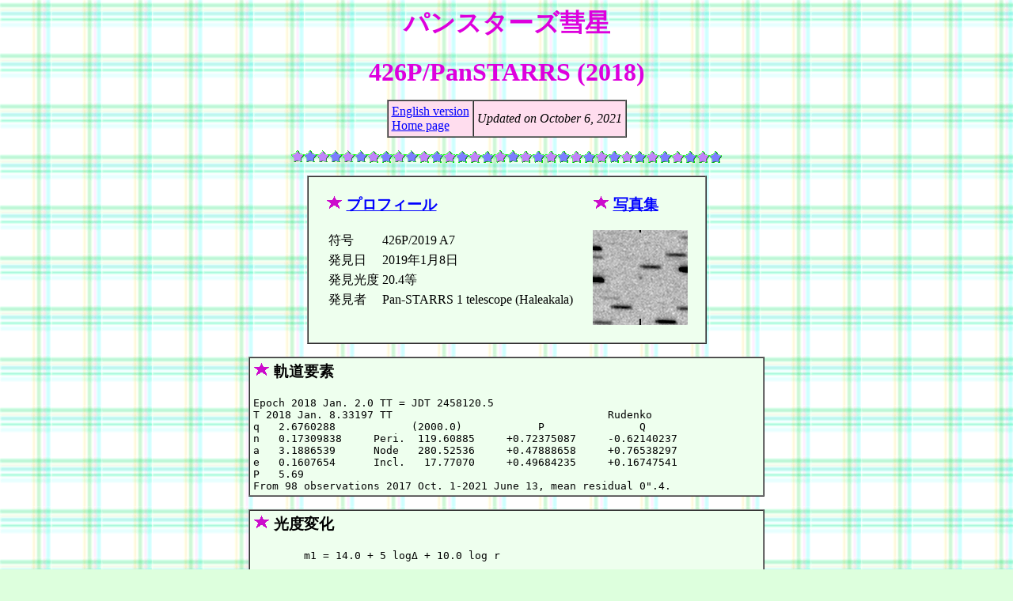

--- FILE ---
content_type: text/html
request_url: http://www.aerith.net/comet/catalog/0426P/2019A7-j.html
body_size: 1338
content:
<HTML>

<HEAD>
<meta http-equiv="Content-Type" content="text/html; charset=iso-2022-jp" />
<TITLE>426P/PanSTARRS (2018)</TITLE>
</HEAD>

<BODY BACKGROUND="../../../icon/bg.gif" BGCOLOR="#DDFFDD" TEXT="#000000" LINK="#0000FF" ALINK="#FFAAFF" VLINK="#0000AA">

<CENTER>

<H1><FONT COLOR="#DD00DD"><B>パンスターズ彗星</B></FONT></H1>
<FONT SIZE=6 COLOR="#DD00DD"><B>426P/PanSTARRS (2018)</B></FONT>
<P>

<P>
<TABLE BGCOLOR="#FFDDEE" BORDER=1 CELLPADDING=4 CELLSPACING=0><TR>
<TD>
<A HREF="2019A7.html">English version</A><BR>
<A HREF="../../../index-j.html">Home page</A><BR>
</TD>
<TD>
<EM>Updated on October 6, 2021</EM><BR>
</TD>
</TR></TABLE>
</P>

<P>
<IMG SRC="../../../icon/hr.gif" WIDTH=544 HEIGHT=16 ALT="---------------------------------------------------------------------">
</P>

<P>
<TABLE BGCOLOR="#EEFFEE" BORDER=1 CELLPADDING=10 CELLSPACING=0><TR><TD>

<TABLE CELLPADDING=10><TR><TD VALIGN=top>
  <H3><IMG SRC="../../../icon/pr_star.gif" ALT="・" WIDTH=21 HEIGHT=18>
  <A HREF="index-j.html">プロフィール</A></H3>

  <TABLE>
  <TR><TD>符号</TD>
   <TD>426P/2019 A7</TD></TR>
  <TR><TD>発見日</TD>
   <TD>2019年1月8日</TD></TR>
  <TR><TD>発見光度</TD>
   <TD>20.4等</TD></TR>
  <TR><TD>発見者</TD>
   <TD>Pan-STARRS 1 telescope (Haleakala)</TD></TR>
  </TABLE>
  <P>

</TD><TD>
  <H3><IMG SRC="../../../icon/pr_star.gif" ALT="・" WIDTH=21 HEIGHT=18>
  <A HREF="pictures.html">写真集</A></H3>

  <A HREF="pictures.html"><IMG SRC="../../../pictures/jager/s/2019A720190204ut2139s15x150.jpg" WIDTH=120 HEIGHT=120></A>
</TD></TR></TABLE>

</TD>
</TR></TABLE>
</P>

<P>
<TABLE BGCOLOR="#EEFFEE" BORDER=1 CELLPADDING=4 CELLSPACING=0><TR>
<TD>

<H3><IMG SRC="../../../icon/pr_star.gif" ALT="・" WIDTH=21 HEIGHT=18>
軌道要素</H3>

<PRE>
Epoch 2018 Jan. 2.0 TT = JDT 2458120.5                                          
T 2018 Jan. 8.33197 TT                                  Rudenko                 
q   2.6760288            (2000.0)            P               Q                  
n   0.17309838     Peri.  119.60885     +0.72375087     -0.62140237             
a   3.1886539      Node   280.52536     +0.47888658     +0.76538297             
e   0.1607654      Incl.   17.77070     +0.49684235     +0.16747541             
P   5.69                                                                        
From 98 observations 2017 Oct. 1-2021 June 13, mean residual 0".4.              
</PRE>
<P>

</TD>
</TR></TABLE>
</P>

<P>
<TABLE BGCOLOR="#EEFFEE" BORDER=1 CELLPADDING=4 CELLSPACING=0><TR>
<TD>

<H3><IMG SRC="../../../icon/pr_star.gif" ALT="・" WIDTH=21 HEIGHT=18>
光度変化</H3>

<PRE>
        m1 = 14.0 + 5 logΔ + 10.0 log r
</PRE>
<P>

<IMG SRC="mag.gif" WIDTH=640 HEIGHT=480>
<P>

</TD></TR></TABLE>
</P>

<P>
<IMG SRC="../../../icon/hr.gif" WIDTH=544 HEIGHT=16 ALT="---------------------------------------------------------------------">
</P>

<P>
<TABLE BGCOLOR="#EEFFBB" BORDER=1 CELLPADDING=10 CELLSPACING=0><TR><TD>
<H5>
軌道要素は<A HREF="https://www.minorplanetcenter.net/mpec/K21/K21P78.html">M.P.E.C. 2021-P78</A>に掲載されたものです。<BR>
光度グラフは<A HREF="../../../project/comet-j.html">Comet for Windows</A>で作成したものです。<BR>
</H5>
</TD>
</TR></TABLE>
</P>

<P>
<IMG SRC="../../../icon/hr.gif" WIDTH=544 HEIGHT=16 ALT="---------------------------------------------------------------------">
</P>

</CENTER>

<ADDRESS>Copyright(C) Seiichi Yoshida (<A HREF="mailto:comet@aerith.net">comet@aerith.net</A>). All rights reserved.</ADDRESS>

</BODY>

</HTML>
